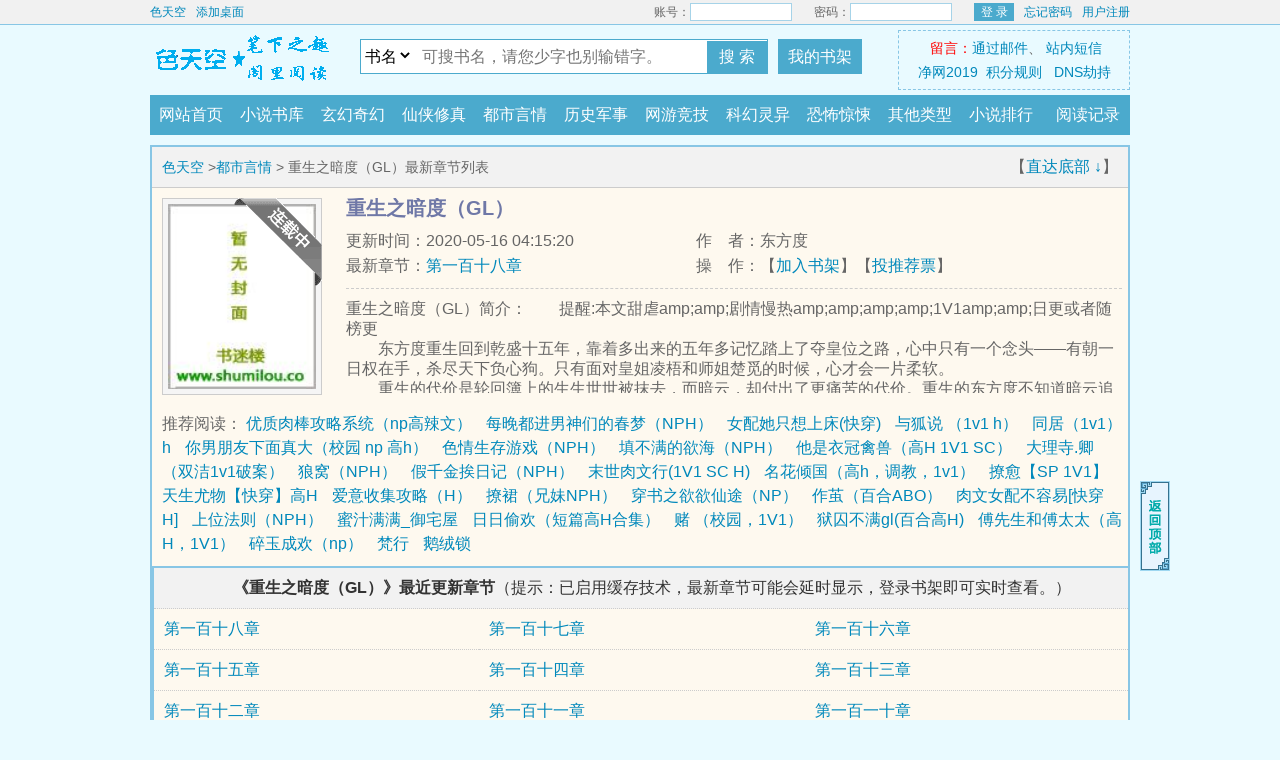

--- FILE ---
content_type: text/html; charset=UTF-8
request_url: https://www.sanyeshuwu.vip/info/2322.html
body_size: 32225
content:
<!DOCTYPE html>
<html>
<head>
<meta http-equiv="Content-Type" content="text/html; charset=utf8" />
<title>重生之暗度（GL）(东方度)全文免费阅读_色天空</title>
<meta name="keywords" content="重生之暗度（GL）,重生之暗度（GL）东方度,重生之暗度（GL）全文免费阅读" />
<meta name="description" content="重生之暗度（GL）是东方度大神的最新小说，色天空提供重生之暗度（GL）最新章节全文免费阅读，重生之暗度（GL）下载，重生之暗度（GL）全文字更新，重生之暗度（GL）无弹窗！请关注重生之暗度（GL）吧，本站最新最快更新重生之暗度（GL）的最新章节。" />
<link rel="canonical" href="https://www.sanyeshuwu.vip/modules/article/articleinfo.php" />
<meta http-equiv="X-UA-Compatible" content="IE=edge,chrome=1" />
<meta name="applicable-device" content="pc">
<meta http-equiv="Cache-Control" content="no-siteapp" />
<meta http-equiv="Cache-Control" content="no-transform" />
<meta name="mobile-agent" content="format=html5;url=https://m.sanyeshuwu.vip/modules/article/articleinfo.php" />
<meta name="mobile-agent" content="format=xhtml;url=https://m.sanyeshuwu.vip/modules/article/articleinfo.php" />
<meta property="og:type" content="novel"/>
<meta property="og:title" content="重生之暗度（GL）"/>
<meta property="og:description" content="&emsp;&emsp;提醒:本文甜虐amp;amp;剧情慢热amp;amp;amp;amp;1V1amp;amp;日更或者随榜更<br />
&emsp;&emsp;东方度重生回到乾盛十五年，靠着多出来的五年多记忆踏上了夺皇位之路，心中只有一个念头——有朝一日权在手，杀尽天下负心狗。只有面对皇姐凌梧和师姐楚觅的时候，心才会一片柔软。<br />
&emsp;&emsp;重生的代价是轮回簿上的生生世世被抹去，而暗云，却付出了更痛苦的代价。重生的东方度不知道暗云追随而至，更不知天真受早已变成了腹黑诱受……<br />
&emsp;&emsp;【严肃】<br />
&emsp;&emsp;度：“有朝一日剑在手，杀尽天下负心狗”<br />
&emsp;&emsp;云：“可我没有负过你”<br />
&emsp;&emsp;【画风一转】<br />
&emsp;&emsp;云：“你非要说我负过你，这样赔偿可好？”<br />
&emsp;&emsp;度：“你…你解开我的穴道，别…别脱衣服……”<br />
&emsp;&emsp;作者君的专栏求包养求收藏≧?≦：几度流年<br />
&emsp;&emsp;公告：本文将于1月11日入V，入v当日三更，41章至74章为倒v章节，已经看过的小天使就不要购买了。写文不易，耗心耗力，请各位小天使支持正版，么么哒amp;Oamp;lt;<br />
&emsp;&emsp;即将填的新文求预收：师父，我喜欢她（GL）<br />
&emsp;&emsp;连载中的轻松小白文：东方不败之千年（GL）<br />
&emsp;&emsp;好基友的百合现代文：上司大人手下留情（GL）<br />
&emsp;&emsp;好基友的百合古代文：极品女汉子<br />
&emsp;&emsp;好基友的同人言情文：[古剑同人]永生与不灭<br />
&emsp;&emsp;好基友的同人动漫文：[综]幸村，吃药吧<br />
"/>
<meta property="og:image" content="https://img.sanyeshuwu.vip/image/2/2322/2322s.jpg"/>
<meta property="og:url" content="https://www.sanyeshuwu.vip/book/2322/" id="ogurl"/>
<meta property="og:novel:category" content="都市言情"/>
<meta property="og:novel:author" content="东方度"/>
<meta property="og:novel:book_name" content="重生之暗度（GL）"/>
<meta property="og:novel:status" content="连载"/>
<meta property="og:novel:read_url" content="https://www.sanyeshuwu.vip/book/2322/"/>
<meta property="og:novel:update_time" content="2020-05-16 04:15"/>
<meta property="og:novel:latest_chapter_name" content="第一百十八章"/>
<meta property="og:novel:latest_chapter_url" content="https://www.sanyeshuwu.vip/html/2/2322/1771652.html"/>
<link rel="apple-touch-icon" href="https://img.sanyeshuwu.vip/image/2/2322/2322s.jpg">
<link rel="alternate" media="only screen and(max-width: 960px)" href="https://m.sanyeshuwu.vip/modules/article/articleinfo.php" />
<script type="text/javascript">function uaredirect(f){try{if(document.getElementById("bdmark")!=null){return}var b=false;if(arguments[1]){var e=window.location.host;var a=window.location.href;if(isSubdomain(arguments[1],e)==1){f=f+"/#m/"+a;b=true}else{if(isSubdomain(arguments[1],e)==2){f=f+"/#m/"+a;b=true}else{f=a;b=false}}}else{b=true}if(b){var c=window.location.hash;if(!c.match("fromapp")){if((navigator.userAgent.match(/(iPhone|iPod|Android|ios)/i))){location.replace(f)}}}}catch(d){}}function isSubdomain(c,d){this.getdomain=function(f){var e=f.indexOf("://");if(e>0){var h=f.substr(e+3)}else{var h=f}var g=/^www\./;if(g.test(h)){h=h.substr(4)}return h};if(c==d){return 1}else{var c=this.getdomain(c);var b=this.getdomain(d);if(c==b){return 1}else{c=c.replace(".","\\.");var a=new RegExp("\\."+c+"$");if(b.match(a)){return 2}else{return 0}}}};uaredirect("https://m.sanyeshuwu.vip");</script>
<link rel="stylesheet" href="/style/css/style.css" />
<script type="text/javascript" src="/style/js/jquery.js"></script>
<script type="text/javascript" src="/style/js/header.js"></script>
</head>
<body>
<div id="wrapper">
<div class="ywtop"><div class="ywtop_con"><div class="ywtop_sethome"><a href="/">色天空</a></div>
	<div class="ywtop_addfavorite"><a href="javascript:window.external.addFavorite('https://www.sanyeshuwu.vip','色天空')">添加桌面</a></div>
		<div class="nri">
		
		<form name="t_frmlogin" id="t_frmlogin" method="post" action="/login.php">
		<div class="cc"><div class="txt">账号：</div><div class="inp"><input type="text" name="username" id="username"></div></div>
		<div class="cc"><div class="txt">密码：</div><div class="inp"><input type="password" name="password" id="password"></div></div>
		<div class="frii"><button type="submit" class="int" value="">登 录</button></div>
		<input type="hidden" name="act" value="login">
		<input type="hidden" name="jumpreferer" value="1">
		<div class="ccc"><div class="txtt"><a href="/getpass.php">忘记密码</a></div><div class="txtt"><a href="/register.php">用户注册</a></div></div></form>
		
		</div></div></div>
			<div class="header">
		<div class="header_logo">
			<a href="/">色天空</a>
		</div>
<div class="header_search"><form name="form" method="post" action="/modules/article/search.php" target="_blank">
<select name="searchtype" class="bstype">
<option value="articlename" selected="selected">书名</option><option value="author">作者</option></select>
<input name="searchkey" type="text" value="" class="search" id="wd" baidusug="2" placeholder="可搜书名，请您少字也别输错字。" autocomplete="off"><button id="sss" type="submit"> 搜 索 </button>
</form>
<a class="header_mark" href="/modules/article/bookcase.php">我的书架</a>
</div>
<div class="userpanel">&nbsp;<font color="red">留言：</font><a target="_blank" href="http://mail.qq.com/cgi-bin/qm_share?t=qm_mailme&amp;email=">通过邮件</a>、
<a href="/newmessage.php?tosys=1">站内短信</a><br><a target="_blank" href="/jw2019.php">净网2019</a>&nbsp;&nbsp;<a target="_blank" href="jifen.php">积分规则</a>&nbsp;&nbsp;
<a target="_blank" href="/dns.php">DNS劫持</a></div>
		<div class="clear"></div>
	</div>
	
	<div class="nav">
		<ul>
			<li><a href="/">网站首页</a></li>
			<li><a href="/sort/">小说书库</a></li>
			<li id="m1"><a href="https://www.sanyeshuwu.vip/sort/1/1.html">玄幻奇幻</a></li>
		    <li id="m2"><a href="https://www.sanyeshuwu.vip/sort/2/1.html">仙侠修真</a></li>
		    <li id="m3"><a href="https://www.sanyeshuwu.vip/sort/3/1.html">都市言情</a></li>
		    <li id="m4"><a href="https://www.sanyeshuwu.vip/sort/4/1.html">历史军事</a></li>
		    <li id="m5"><a href="https://www.sanyeshuwu.vip/sort/5/1.html">网游竞技</a></li>
		    <li id="m6"><a href="https://www.sanyeshuwu.vip/sort/6/1.html">科幻灵异</a></li>
			<li id="m7"><a href="https://www.sanyeshuwu.vip/sort/7/1.html">恐怖惊悚</a></li>
		    <li id="m8"><a href="https://www.sanyeshuwu.vip/sort/8/1.html">其他类型</a></li>
			<li><a href="/top/">小说排行</a></li>
			<li class="history"><a href="#">阅读记录</a><ul class="historylist" id="showbook"><script>showbook();</script></ul></li>
		</ul>
		<div class="clear"></div>
	</div>
	</div>
	<div id="main">
	
	

	<div class="box_con white">
		<div class="con_top">
			<a href="/">色天空</a> &gt;<a href="https://www.sanyeshuwu.vip/sort/3/1.html">都市言情</a> &gt; 重生之暗度（GL）最新章节列表
			<div id="bdshare">【<a href="#footer">直达底部 ↓</a>】</div>
		</div>
		<div id="sidebar">
			<div id="fmimg"><img alt="重生之暗度（GL）" src="https://img.sanyeshuwu.vip/image/2/2322/2322s.jpg" onerror="src='/modules/article/images/nocover.jpg'" width="148" height="185" />
			<span class="fullflag0"></span> 
		</div> 
		<div id="maininfo">
			<div id="info">
				<h1>重生之暗度（GL）</h1>
				<p>更新时间：2020-05-16 04:15:20</p>
				<p>作&nbsp;&nbsp;&nbsp;&nbsp;者：东方度</p>
				<p>最新章节：<a href="https://www.sanyeshuwu.vip/html/2/2322/1771652.html">第一百十八章</a></p>
				<p>操&nbsp;&nbsp;&nbsp;&nbsp;作：【<a href="javascript:;" onClick="showpop('/modules/article/addbookcase.php?bid=2322&ajax_request=1');">加入书架</a>】【<a href="javascript:;" onClick="showpop('/modules/article/uservote.php?id=2322&ajax_request=1');">投推荐票</a>】</p>
			</div>
			<div id="intro">
				<p>重生之暗度（GL）简介：&emsp;&emsp;提醒:本文甜虐amp;amp;剧情慢热amp;amp;amp;amp;1V1amp;amp;日更或者随榜更<br />
&emsp;&emsp;东方度重生回到乾盛十五年，靠着多出来的五年多记忆踏上了夺皇位之路，心中只有一个念头——有朝一日权在手，杀尽天下负心狗。只有面对皇姐凌梧和师姐楚觅的时候，心才会一片柔软。<br />
&emsp;&emsp;重生的代价是轮回簿上的生生世世被抹去，而暗云，却付出了更痛苦的代价。重生的东方度不知道暗云追随而至，更不知天真受早已变成了腹黑诱受……<br />
&emsp;&emsp;【严肃】<br />
&emsp;&emsp;度：“有朝一日剑在手，杀尽天下负心狗”<br />
&emsp;&emsp;云：“可我没有负过你”<br />
&emsp;&emsp;【画风一转】<br />
&emsp;&emsp;云：“你非要说我负过你，这样赔偿可好？”<br />
&emsp;&emsp;度：“你…你解开我的穴道，别…别脱衣服……”<br />
&emsp;&emsp;作者君的专栏求包养求收藏≧?≦：几度流年<br />
&emsp;&emsp;公告：本文将于1月11日入V，入v当日三更，41章至74章为倒v章节，已经看过的小天使就不要购买了。写文不易，耗心耗力，请各位小天使支持正版，么么哒amp;Oamp;lt;<br />
&emsp;&emsp;即将填的新文求预收：师父，我喜欢她（GL）<br />
&emsp;&emsp;连载中的轻松小白文：东方不败之千年（GL）<br />
&emsp;&emsp;好基友的百合现代文：上司大人手下留情（GL）<br />
&emsp;&emsp;好基友的百合古代文：极品女汉子<br />
&emsp;&emsp;好基友的同人言情文：[古剑同人]永生与不灭<br />
&emsp;&emsp;好基友的同人动漫文：[综]幸村，吃药吧<br />
</p>
			</div>
		</div>
		<div id="listtj">推荐阅读：      
	  <a href="https://www.sanyeshuwu.vip/info/107687.html">优质肉棒攻略系统（np高辣文）</a>
      
	  <a href="https://www.sanyeshuwu.vip/info/136591.html">每晚都进男神们的春梦（NPH）</a>
      
	  <a href="https://www.sanyeshuwu.vip/info/246290.html">女配她只想上床(快穿)</a>
      
	  <a href="https://www.sanyeshuwu.vip/info/267481.html">与狐说 （1v1 h）</a>
      
	  <a href="https://www.sanyeshuwu.vip/info/200653.html">同居（1v1）h</a>
      
	  <a href="https://www.sanyeshuwu.vip/info/241456.html">你男朋友下面真大（校园 np 高h）</a>
      
	  <a href="https://www.sanyeshuwu.vip/info/280352.html">色情生存游戏（NPH）</a>
      
	  <a href="https://www.sanyeshuwu.vip/info/265986.html">填不满的欲海（NPH）</a>
      
	  <a href="https://www.sanyeshuwu.vip/info/257959.html">他是衣冠禽兽（高H 1V1 SC）</a>
      
	  <a href="https://www.sanyeshuwu.vip/info/153633.html">大理寺.卿（双洁1v1破案）</a>
      
	  <a href="https://www.sanyeshuwu.vip/info/132358.html">狼窝（NPH）</a>
      
	  <a href="https://www.sanyeshuwu.vip/info/320338.html">假千金挨日记（NPH）</a>
      
	  <a href="https://www.sanyeshuwu.vip/info/108065.html">末世肉文行(1V1 SC H)</a>
      
	  <a href="https://www.sanyeshuwu.vip/info/159247.html">名花倾国（高h，调教，1v1）</a>
      
	  <a href="https://www.sanyeshuwu.vip/info/153948.html">撩愈【SP 1V1】</a>
      
	  <a href="https://www.sanyeshuwu.vip/info/139425.html">天生尤物【快穿】高H</a>
      
	  <a href="https://www.sanyeshuwu.vip/info/261920.html">爱意收集攻略（H）</a>
      
	  <a href="https://www.sanyeshuwu.vip/info/326403.html">撩裙（兄妹NPH）</a>
      
	  <a href="https://www.sanyeshuwu.vip/info/107368.html">穿书之欲欲仙途（NP）</a>
      
	  <a href="https://www.sanyeshuwu.vip/info/107666.html">作茧（百合ABO）</a>
      
	  <a href="https://www.sanyeshuwu.vip/info/215809.html">肉文女配不容易[快穿H]</a>
      
	  <a href="https://www.sanyeshuwu.vip/info/107742.html">上位法则（NPH）</a>
      
	  <a href="https://www.sanyeshuwu.vip/info/138236.html">蜜汁满满_御宅屋</a>
      
	  <a href="https://www.sanyeshuwu.vip/info/144327.html">日日偷欢（短篇高H合集）</a>
      
	  <a href="https://www.sanyeshuwu.vip/info/319953.html">赌 （校园，1V1）</a>
      
	  <a href="https://www.sanyeshuwu.vip/info/113926.html">狱囚不满gl(百合高H)</a>
      
	  <a href="https://www.sanyeshuwu.vip/info/124685.html">傅先生和傅太太（高H，1V1）</a>
      
	  <a href="https://www.sanyeshuwu.vip/info/296206.html">碎玉成欢（np）</a>
      
	  <a href="https://www.sanyeshuwu.vip/info/126038.html">梵行</a>
      
	  <a href="https://www.sanyeshuwu.vip/info/133249.html">鹅绒锁</a>
</div>
		<div class="clear"></div>
	</div>
	<div class="box_con white">
		<div id="list">
			<dl>
				<dt><b>《重生之暗度（GL）》最近更新章节</b>（提示：已启用缓存技术，最新章节可能会延时显示，登录书架即可实时查看。）</dt>
				
				
<dd><a href="https://www.sanyeshuwu.vip/html/2/2322/1771652.html" rel="chapter">第一百十八章</a></dd>

<dd><a href="https://www.sanyeshuwu.vip/html/2/2322/1771649.html" rel="chapter">第一百十七章</a></dd>

<dd><a href="https://www.sanyeshuwu.vip/html/2/2322/1771646.html" rel="chapter">第一百十六章</a></dd>

<dd><a href="https://www.sanyeshuwu.vip/html/2/2322/1771643.html" rel="chapter">第一百十五章</a></dd>

<dd><a href="https://www.sanyeshuwu.vip/html/2/2322/1771641.html" rel="chapter">第一百十四章</a></dd>

<dd><a href="https://www.sanyeshuwu.vip/html/2/2322/1771638.html" rel="chapter">第一百十三章</a></dd>

<dd><a href="https://www.sanyeshuwu.vip/html/2/2322/1771635.html" rel="chapter">第一百十二章</a></dd>

<dd><a href="https://www.sanyeshuwu.vip/html/2/2322/1771632.html" rel="chapter">第一百十一章</a></dd>

<dd><a href="https://www.sanyeshuwu.vip/html/2/2322/1771629.html" rel="chapter">第一百一十章</a></dd>

<dd><a href="https://www.sanyeshuwu.vip/html/2/2322/1771627.html" rel="chapter">第一百零九章</a></dd>

<dd><a href="https://www.sanyeshuwu.vip/html/2/2322/1771624.html" rel="chapter">107.第一百七零七章</a></dd>

<dd><a href="https://www.sanyeshuwu.vip/html/2/2322/1771621.html" rel="chapter">第一百零八章</a></dd>

				
				<dt><b>《重生之暗度（GL）》全部章节列表<font color=red>（提示：为防止恶意攻击，若有的章节没有显示，请点击上一章开始阅读即可。）</font></b></dt>
					
	<dd><a href="https://www.sanyeshuwu.vip/html/2/2322/1771325.html" rel="chapter">第一章</a></dd>
	
	<dd><a href="https://www.sanyeshuwu.vip/html/2/2322/1771328.html" rel="chapter">第二章</a></dd>
	
	<dd><a href="https://www.sanyeshuwu.vip/html/2/2322/1771331.html" rel="chapter">第三章</a></dd>
	
	<dd><a href="https://www.sanyeshuwu.vip/html/2/2322/1771334.html" rel="chapter">第四章</a></dd>
	
	<dd><a href="https://www.sanyeshuwu.vip/html/2/2322/1771336.html" rel="chapter">第五章</a></dd>
	
	<dd><a href="https://www.sanyeshuwu.vip/html/2/2322/1771339.html" rel="chapter">第六章</a></dd>
	
	<dd><a href="https://www.sanyeshuwu.vip/html/2/2322/1771342.html" rel="chapter">第七章</a></dd>
	
	<dd><a href="https://www.sanyeshuwu.vip/html/2/2322/1771345.html" rel="chapter">第八章</a></dd>
	
	<dd><a href="https://www.sanyeshuwu.vip/html/2/2322/1771348.html" rel="chapter">第九章</a></dd>
	
	<dd><a href="https://www.sanyeshuwu.vip/html/2/2322/1771350.html" rel="chapter">第十章</a></dd>
	
	<dd><a href="https://www.sanyeshuwu.vip/html/2/2322/1771352.html" rel="chapter">第十一章</a></dd>
	
	<dd><a href="https://www.sanyeshuwu.vip/html/2/2322/1771355.html" rel="chapter">第十二章</a></dd>
	
	<dd><a href="https://www.sanyeshuwu.vip/html/2/2322/1771358.html" rel="chapter">第十三章</a></dd>
	
	<dd><a href="https://www.sanyeshuwu.vip/html/2/2322/1771361.html" rel="chapter">第十四章</a></dd>
	
	<dd><a href="https://www.sanyeshuwu.vip/html/2/2322/1771364.html" rel="chapter">第十五章</a></dd>
	
	<dd><a href="https://www.sanyeshuwu.vip/html/2/2322/1771366.html" rel="chapter">第十六章</a></dd>
	
	<dd><a href="https://www.sanyeshuwu.vip/html/2/2322/1771369.html" rel="chapter">第十七章</a></dd>
	
	<dd><a href="https://www.sanyeshuwu.vip/html/2/2322/1771372.html" rel="chapter">第十八章</a></dd>
	
	<dd><a href="https://www.sanyeshuwu.vip/html/2/2322/1771375.html" rel="chapter">第十九章</a></dd>
	
	<dd><a href="https://www.sanyeshuwu.vip/html/2/2322/1771378.html" rel="chapter">第二十章</a></dd>
	
	<dd><a href="https://www.sanyeshuwu.vip/html/2/2322/1771380.html" rel="chapter">第二十一章</a></dd>
	
	<dd><a href="https://www.sanyeshuwu.vip/html/2/2322/1771383.html" rel="chapter">第二十二章</a></dd>
	
	<dd><a href="https://www.sanyeshuwu.vip/html/2/2322/1771386.html" rel="chapter">第二十三章</a></dd>
	
	<dd><a href="https://www.sanyeshuwu.vip/html/2/2322/1771389.html" rel="chapter">第二十四章</a></dd>
	
	<dd><a href="https://www.sanyeshuwu.vip/html/2/2322/1771392.html" rel="chapter">第二十五章</a></dd>
	
	<dd><a href="https://www.sanyeshuwu.vip/html/2/2322/1771395.html" rel="chapter">第二十六章</a></dd>
	
	<dd><a href="https://www.sanyeshuwu.vip/html/2/2322/1771397.html" rel="chapter">第二十七章</a></dd>
	
	<dd><a href="https://www.sanyeshuwu.vip/html/2/2322/1771400.html" rel="chapter">第二十八章</a></dd>
	
	<dd><a href="https://www.sanyeshuwu.vip/html/2/2322/1771403.html" rel="chapter">第二十九章</a></dd>
	
	<dd><a href="https://www.sanyeshuwu.vip/html/2/2322/1771405.html" rel="chapter">第三十章</a></dd>
	
	<dd><a href="https://www.sanyeshuwu.vip/html/2/2322/1771408.html" rel="chapter">第三十一章</a></dd>
	
	<dd><a href="https://www.sanyeshuwu.vip/html/2/2322/1771411.html" rel="chapter">第三十二章</a></dd>
	
	<dd><a href="https://www.sanyeshuwu.vip/html/2/2322/1771413.html" rel="chapter">第三十三章</a></dd>
	
	<dd><a href="https://www.sanyeshuwu.vip/html/2/2322/1771416.html" rel="chapter">第三十四章</a></dd>
	
	<dd><a href="https://www.sanyeshuwu.vip/html/2/2322/1771419.html" rel="chapter">第三十五章</a></dd>
	
	<dd><a href="https://www.sanyeshuwu.vip/html/2/2322/1771422.html" rel="chapter">第三十六章</a></dd>
	
	<dd><a href="https://www.sanyeshuwu.vip/html/2/2322/1771425.html" rel="chapter">第三十七章</a></dd>
	
	<dd><a href="https://www.sanyeshuwu.vip/html/2/2322/1771427.html" rel="chapter">第三十八章</a></dd>
	
	<dd><a href="https://www.sanyeshuwu.vip/html/2/2322/1771430.html" rel="chapter">第三十九章</a></dd>
	
	<dd><a href="https://www.sanyeshuwu.vip/html/2/2322/1771433.html" rel="chapter">第四十章</a></dd>
	
	<dd><a href="https://www.sanyeshuwu.vip/html/2/2322/1771436.html" rel="chapter">第四十一章</a></dd>
	
	<dd><a href="https://www.sanyeshuwu.vip/html/2/2322/1771439.html" rel="chapter">第四十二章</a></dd>
	
	<dd><a href="https://www.sanyeshuwu.vip/html/2/2322/1771442.html" rel="chapter">第四十三章</a></dd>
	
	<dd><a href="https://www.sanyeshuwu.vip/html/2/2322/1771444.html" rel="chapter">第四十四章</a></dd>
	
	<dd><a href="https://www.sanyeshuwu.vip/html/2/2322/1771447.html" rel="chapter">第四十五章</a></dd>
	
	<dd><a href="https://www.sanyeshuwu.vip/html/2/2322/1771450.html" rel="chapter">第四十六章</a></dd>
	
	<dd><a href="https://www.sanyeshuwu.vip/html/2/2322/1771453.html" rel="chapter">第四十七章</a></dd>
	
	<dd><a href="https://www.sanyeshuwu.vip/html/2/2322/1771455.html" rel="chapter">第四十八章</a></dd>
	
	<dd><a href="https://www.sanyeshuwu.vip/html/2/2322/1771457.html" rel="chapter">第四十九章</a></dd>
	
	<dd><a href="https://www.sanyeshuwu.vip/html/2/2322/1771460.html" rel="chapter">第五十章</a></dd>
	
	<dd><a href="https://www.sanyeshuwu.vip/html/2/2322/1771463.html" rel="chapter">第五十一章</a></dd>
	
	<dd><a href="https://www.sanyeshuwu.vip/html/2/2322/1771466.html" rel="chapter">第五十二章</a></dd>
	
	<dd><a href="https://www.sanyeshuwu.vip/html/2/2322/1771469.html" rel="chapter">第五十三章</a></dd>
	
	<dd><a href="https://www.sanyeshuwu.vip/html/2/2322/1771472.html" rel="chapter">第五十四章</a></dd>
	
	<dd><a href="https://www.sanyeshuwu.vip/html/2/2322/1771474.html" rel="chapter">第五十五章</a></dd>
	
	<dd><a href="https://www.sanyeshuwu.vip/html/2/2322/1771477.html" rel="chapter">第五十六章</a></dd>
	
	<dd><a href="https://www.sanyeshuwu.vip/html/2/2322/1771480.html" rel="chapter">第五十七章</a></dd>
	
	<dd><a href="https://www.sanyeshuwu.vip/html/2/2322/1771483.html" rel="chapter">第五十八章</a></dd>
	
	<dd><a href="https://www.sanyeshuwu.vip/html/2/2322/1771486.html" rel="chapter">第五十九章</a></dd>
	
	<dd><a href="https://www.sanyeshuwu.vip/html/2/2322/1771488.html" rel="chapter">第六十章</a></dd>
	
	<dd><a href="https://www.sanyeshuwu.vip/html/2/2322/1771491.html" rel="chapter">第六十一章</a></dd>
	
	<dd><a href="https://www.sanyeshuwu.vip/html/2/2322/1771494.html" rel="chapter">第六十二章</a></dd>
	
	<dd><a href="https://www.sanyeshuwu.vip/html/2/2322/1771497.html" rel="chapter">第六十三章</a></dd>
	
	<dd><a href="https://www.sanyeshuwu.vip/html/2/2322/1771500.html" rel="chapter">第六十四章</a></dd>
	
	<dd><a href="https://www.sanyeshuwu.vip/html/2/2322/1771503.html" rel="chapter">第六十五章</a></dd>
	
	<dd><a href="https://www.sanyeshuwu.vip/html/2/2322/1771505.html" rel="chapter">第六十六章</a></dd>
	
	<dd><a href="https://www.sanyeshuwu.vip/html/2/2322/1771507.html" rel="chapter">第六十七章</a></dd>
	
	<dd><a href="https://www.sanyeshuwu.vip/html/2/2322/1771510.html" rel="chapter">第六十八章</a></dd>
	
	<dd><a href="https://www.sanyeshuwu.vip/html/2/2322/1771513.html" rel="chapter">第六十九章</a></dd>
	
	<dd><a href="https://www.sanyeshuwu.vip/html/2/2322/1771516.html" rel="chapter">第七十章</a></dd>
	
	<dd><a href="https://www.sanyeshuwu.vip/html/2/2322/1771519.html" rel="chapter">第七十一章</a></dd>
	
	<dd><a href="https://www.sanyeshuwu.vip/html/2/2322/1771521.html" rel="chapter">第七十二章</a></dd>
	
	<dd><a href="https://www.sanyeshuwu.vip/html/2/2322/1771524.html" rel="chapter">第七十三章</a></dd>
	
	<dd><a href="https://www.sanyeshuwu.vip/html/2/2322/1771527.html" rel="chapter">第七十四章</a></dd>
	
	<dd><a href="https://www.sanyeshuwu.vip/html/2/2322/1771530.html" rel="chapter">第七十五章</a></dd>
	
	<dd><a href="https://www.sanyeshuwu.vip/html/2/2322/1771533.html" rel="chapter">第七十六章</a></dd>
	
	<dd><a href="https://www.sanyeshuwu.vip/html/2/2322/1771535.html" rel="chapter">第七十七章</a></dd>
	
	<dd><a href="https://www.sanyeshuwu.vip/html/2/2322/1771538.html" rel="chapter">第七十八章</a></dd>
	
	<dd><a href="https://www.sanyeshuwu.vip/html/2/2322/1771541.html" rel="chapter">第七十九章</a></dd>
	
	<dd><a href="https://www.sanyeshuwu.vip/html/2/2322/1771544.html" rel="chapter">第八十章</a></dd>
	
	<dd><a href="https://www.sanyeshuwu.vip/html/2/2322/1771547.html" rel="chapter">第八十一章</a></dd>
	
	<dd><a href="https://www.sanyeshuwu.vip/html/2/2322/1771550.html" rel="chapter">第八十二章</a></dd>
	
	<dd><a href="https://www.sanyeshuwu.vip/html/2/2322/1771552.html" rel="chapter">第八十三章</a></dd>
	
	<dd><a href="https://www.sanyeshuwu.vip/html/2/2322/1771555.html" rel="chapter">第八十四章</a></dd>
	
	<dd><a href="https://www.sanyeshuwu.vip/html/2/2322/1771558.html" rel="chapter">第八十五章</a></dd>
	
	<dd><a href="https://www.sanyeshuwu.vip/html/2/2322/1771561.html" rel="chapter">第八十六章</a></dd>
	
	<dd><a href="https://www.sanyeshuwu.vip/html/2/2322/1771563.html" rel="chapter">第八十七章</a></dd>
	
	<dd><a href="https://www.sanyeshuwu.vip/html/2/2322/1771565.html" rel="chapter">第八十八章</a></dd>
	
	<dd><a href="https://www.sanyeshuwu.vip/html/2/2322/1771568.html" rel="chapter">第八十九章</a></dd>
	
	<dd><a href="https://www.sanyeshuwu.vip/html/2/2322/1771571.html" rel="chapter">第九十章</a></dd>
	
	<dd><a href="https://www.sanyeshuwu.vip/html/2/2322/1771574.html" rel="chapter">第九十一章</a></dd>
	
	<dd><a href="https://www.sanyeshuwu.vip/html/2/2322/1771577.html" rel="chapter">第九十二章</a></dd>
	
	<dd><a href="https://www.sanyeshuwu.vip/html/2/2322/1771580.html" rel="chapter">第九十三章</a></dd>
	
	<dd><a href="https://www.sanyeshuwu.vip/html/2/2322/1771582.html" rel="chapter">第九十四章</a></dd>
	
	<dd><a href="https://www.sanyeshuwu.vip/html/2/2322/1771585.html" rel="chapter">第九十五章</a></dd>
	
	<dd><a href="https://www.sanyeshuwu.vip/html/2/2322/1771588.html" rel="chapter">第九十六章</a></dd>
	
	<dd><a href="https://www.sanyeshuwu.vip/html/2/2322/1771591.html" rel="chapter">第九十七章</a></dd>
	
	<dd><a href="https://www.sanyeshuwu.vip/html/2/2322/1771594.html" rel="chapter">第九十八章</a></dd>
	
	<dd><a href="https://www.sanyeshuwu.vip/html/2/2322/1771597.html" rel="chapter">第九十九章</a></dd>
	
	<dd><a href="https://www.sanyeshuwu.vip/html/2/2322/1771599.html" rel="chapter">第一百章</a></dd>
	
	<dd><a href="https://www.sanyeshuwu.vip/html/2/2322/1771602.html" rel="chapter">第一百零一章</a></dd>
	
	<dd><a href="https://www.sanyeshuwu.vip/html/2/2322/1771605.html" rel="chapter">第一百零二章</a></dd>
	
	<dd><a href="https://www.sanyeshuwu.vip/html/2/2322/1771608.html" rel="chapter">第一百零三章</a></dd>
	
	<dd><a href="https://www.sanyeshuwu.vip/html/2/2322/1771611.html" rel="chapter">第一百零四章</a></dd>
	
	<dd><a href="https://www.sanyeshuwu.vip/html/2/2322/1771612.html" rel="chapter">第一百零五章</a></dd>
	
	<dd><a href="https://www.sanyeshuwu.vip/html/2/2322/1771615.html" rel="chapter">第一百零六章</a></dd>
	
	<dd><a href="https://www.sanyeshuwu.vip/html/2/2322/1771618.html" rel="chapter">第一百零七章</a></dd>
	
	<dd><a href="https://www.sanyeshuwu.vip/html/2/2322/1771621.html" rel="chapter">第一百零八章</a></dd>
	
	<dd><a href="https://www.sanyeshuwu.vip/html/2/2322/1771624.html" rel="chapter">107.第一百七零七章</a></dd>
	
	<dd><a href="https://www.sanyeshuwu.vip/html/2/2322/1771627.html" rel="chapter">第一百零九章</a></dd>
	
	<dd><a href="https://www.sanyeshuwu.vip/html/2/2322/1771629.html" rel="chapter">第一百一十章</a></dd>
	
	<dd><a href="https://www.sanyeshuwu.vip/html/2/2322/1771632.html" rel="chapter">第一百十一章</a></dd>
	
	<dd><a href="https://www.sanyeshuwu.vip/html/2/2322/1771635.html" rel="chapter">第一百十二章</a></dd>
	
	<dd><a href="https://www.sanyeshuwu.vip/html/2/2322/1771638.html" rel="chapter">第一百十三章</a></dd>
	
	<dd><a href="https://www.sanyeshuwu.vip/html/2/2322/1771641.html" rel="chapter">第一百十四章</a></dd>
	
	<dd><a href="https://www.sanyeshuwu.vip/html/2/2322/1771643.html" rel="chapter">第一百十五章</a></dd>
	
	<dd><a href="https://www.sanyeshuwu.vip/html/2/2322/1771646.html" rel="chapter">第一百十六章</a></dd>
	
	<dd><a href="https://www.sanyeshuwu.vip/html/2/2322/1771649.html" rel="chapter">第一百十七章</a></dd>
	
	<dd><a href="https://www.sanyeshuwu.vip/html/2/2322/1771652.html" rel="chapter">第一百十八章</a></dd>
	
				
			</dl>
		</div>
		<div class="clear"></div>
	</div>
	<div class="clear"></div>
</div>
	</div>
<div id="footer" name="footer">
		
		<div class="footer_link">&nbsp;新书推荐：      
	  <a href="https://www.sanyeshuwu.vip/info/372430.html">逢晴日</a>
      
	  <a href="https://www.sanyeshuwu.vip/info/372425.html">白毛狼狗很拽？清冷对家一驯就乖</a>
      
	  <a href="https://www.sanyeshuwu.vip/info/372423.html">佛子天</a>
      
	  <a href="https://www.sanyeshuwu.vip/info/372422.html">弃犬效应</a>
      
	  <a href="https://www.sanyeshuwu.vip/info/372420.html">乐乐</a>
      
	  <a href="https://www.sanyeshuwu.vip/info/372419.html">十年</a>
      
	  <a href="https://www.sanyeshuwu.vip/info/372418.html">不见春天</a>
      
	  <a href="https://www.sanyeshuwu.vip/info/372410.html">戒欲[先婚后爱]</a>
      
	  <a href="https://www.sanyeshuwu.vip/info/372409.html">直男反骨仔被强取豪夺后</a>
      
	  <a href="https://www.sanyeshuwu.vip/info/372407.html">初雪来临时[先婚后爱]</a>
      
	  <a href="https://www.sanyeshuwu.vip/info/372405.html">你们体育生真会玩啊</a>
      
	  <a href="https://www.sanyeshuwu.vip/info/372402.html">新婚慢熟</a>
      
	  <a href="https://www.sanyeshuwu.vip/info/372401.html">贵族学院直播鉴A翻车后</a>
      
	  <a href="https://www.sanyeshuwu.vip/info/372399.html">震惊，高冷指挥官是朵茉莉花</a>
      
	  <a href="https://www.sanyeshuwu.vip/info/372397.html">帝台娇：皇上他步步紧逼</a>
</div>
		<div class="footer_cont">
			<p>《重生之暗度（GL）》情节跌宕起伏、扣人心弦，是一本情节与文笔俱佳的短篇综合,色天空提供重生之暗度（GL）最新章节列表目录在线阅读。</p>
			<p>如果对重生之暗度（GL）作品浏览，或对作品内容、版权等方面有质疑，或对本站有意见建议请联系本站，感谢您的合作与支持！</p>	
				</div>
				
				

	<div class="footer_cont">
<p>色天空是一个架设在美国的小说网站，志在美国传播大陆文化，促进两地文化交流。</p>
<p>色天空所有小说都是网络爬虫从搜索引擎获取，非本站上传，本站不承担一切与版权相关纠纷。</p>
<p>Copyright © 2021 色天空 All Rights Reserved.</p>
<a href="javascript:;"><div class="gobacktop" style="display: block;"></div></a>

</div>
		
			</div>
<script src="/scripts/autopusher.js"></script>
<script>
(function(){
    var bp = document.createElement('script');
    var curProtocol = window.location.protocol.split(':')[0];
    if (curProtocol === 'https') {
        bp.src = 'https://zz.bdstatic.com/linksubmit/push.js';
    }
    else {
        bp.src = 'http://push.zhanzhang.baidu.com/push.js';
    }
    var s = document.getElementsByTagName("script")[0];
    s.parentNode.insertBefore(bp, s);
})();
</script>
			

</body>
</html>

--- FILE ---
content_type: text/css
request_url: https://www.sanyeshuwu.vip/style/css/style.css
body_size: 23045
content:
@charset "utf-8";html{font-size:62.5%}body,dd,div,dl,dt,fieldset,form,h1,h2,h3,h4,h5,h6,html,img,input,li,ol,p,select,table,td,th,ul{margin:auto;padding:0}body{margin:0 auto;background-color:#e9faff;color: #666;font-weight:400;font-size:1.6rem;font-family:"微软雅黑",Microsoft Yahei,simsun,arial,sans-serif;line-height:150%;}ul li{list-style:none outside none}a{color: #0088bb;}a,a:hover{text-decoration:none}a:hover{color:#f50}.clear{clear:both}#fmimg span, .frii .int, .gobacktop, .header_logo a, .reader_mark0 a, .reader_mark1 a{background:url(../images/all.gif) no-repeat scroll 0 0 transparent}.ywtop{width:100%;height:2.4rem;min-width:980px;border-bottom:1px solid #88c6e5;background-color:#f1f1f1;color:#666;line-height:2.4rem;font-size:1.2rem}.ywtop_con{margin:0 auto;width:980px;vertical-align:middle;}.ywtop_sethome{float:left;display:inline;margin-right: 10px;}.ywtop_addfavorite{float:left;display:inline;background-position:0 -1.4rem}.nri{float:right}.nri .cc{float:left;overflow:hidden;width:16rem}.cc .txt{float:left;text-align:right}.cc .inp{float:left;padding-top:.2rem;width:9rem}.inp input{float:left;margin:1px 0;width:10rem;height:1.6rem;border:1px solid #a6d3e8;background-color:#fff;text-indent:3px}.nri .frii{float:left;width:4rem}.frii .int{float:left;margin-top:.3rem;padding:0;width:4rem;height:1.8rem;border:none;background:#4baacd;background-image:none;color:#fff;text-align:center;text-indent:0;font-size:1.2rem;line-height:1.8rem}.frii .int:hover{background:#f50}.nri .ccc{float:left;overflow:hidden}.ccc .txtt{float:left;color:gray;margin-left: 10px;}.header{margin:0 auto;width:980px;height:60px}.header_logo a{float:left;display:block;width:200px;height:60px;background-position:0 -35px;text-indent:-9999px}.header_search{float:left;overflow:hidden;margin:14px auto auto 10px}.header_search form{float:left;border: .1rem solid #4baacd;height:3.3rem;line-height:3.3rem;background:#fff;}.header_search option,.header_search select{border:none;background:#fff;font-size:1.6rem}.header_search select:focus{outline:0;outline-offset:0;border:none}.header_search input.search{width:290px;border:none;text-indent:5px;font-size:1.6rem}.header_search input:focus{outline:0;outline-offset:0}.header_search button{width:6rem;height:3.4rem;font-size:1.6rem;cursor:pointer}.header_search .header_mark,.header_search button{border:none;background: #4baacd;color:#fff;}.header_search .header_mark{display:inline-block;margin-left:10px;padding:0 10px;line-height:3.5rem}.header_search .header_mark:hover{background:#f50;color:#fff}#xx_search{overflow:hidden;margin:auto;width:525px}#xx_search input.search{margin-right:5px;padding:3px;width:390px;height:24px;border:1px solid #a6d3e8;font:1pc/1.375rem arial}#xx_search button{width:95px;height:2pc;background:none repeat scroll 0 0 #ddd;font-size:.875rem;cursor:pointer}.userpanel{float:right;margin-top:5px;padding:5px;width:220px;border:1px dashed #88c6e5;color:#666;text-align:center;font-size:1.4rem}.nav{overflow:hidden;margin:10px auto auto;width:980px;height:4rem;background: #4baacd;line-height:4rem;}.nav ul li{float:left;width:81px;text-align:center}.nav ul li:hover {}.nav ul li.history{float:right;border-right: 2px solid #4baacd;}.nav ul li a{color:#fff;font-size:1.6rem}.nav ul li a.active,.nav ul li a:hover{color:#f50}.nav ul li.history:hover{border-top: 2px solid #4baacd;background:#fff;line-height:3.9rem;}.nav ul li.history:hover a{color:#4baacd}.nav ul li .historylist{position:fixed;left:50%;z-index:9999;display:none;margin-top:0;margin-left:86px;padding:5px 0;width:25pc;border: 2px solid #4baacd;border-top:none;background:#fff;}.nav ul li .historylist li{float:left;clear:both;overflow:hidden;padding:0 10px;width:380px;height:3rem;text-align:left;line-height:3rem}.nav ul li .historylist li.nohistory{text-align:center}.nav ul li .historylist li:hover{background:#f2f2f2}.nav ul li .historylist li .bookname{float:left;width:10rem;border-bottom:none;line-height:3rem}.nav ul li .historylist li .chaptername{float:left;overflow:hidden;margin-left:10px;width:18rem;font-size:1.4rem}.nav ul li .historylist li .delbook{float:right;width:2.8rem;text-align:right;font-size:1.4rem}.nav ul li .historylist li a{font-weight:400}.nav ul li .historylist li a:hover{color:#f50}#admin{margin:5px;padding:3px;width:88%;height:30px;border:2px solid #e1eced;text-align:center;line-height:1.875rem}.gridtop,table.grid caption{margin:10px 0 0;padding-top:5px;padding-bottom:5px;border:1px solid #ccc;border-bottom:0;background-color:#f2f2f2;vertical-align:middle;text-align:center;font-weight:700;font-size:.875rem;font-size: 18px;}table.grid{margin:auto;padding:3px;border:1px solid #ccc;border-collapse:collapse}table.grid tr{overflow:hidden;height:35px;border-color:#ccc}table.grid td{padding:4px;border:1px solid #ccc;background-color:#fff!important}.hottext{margin-right:5px;padding:0 2px;background:red;color:#fff}.MessageDiv{margin:10px auto auto;padding:10px;width:50pc;border:1px solid #fc3;background:#fff9d9;text-align:center;line-height:150%}#main{margin:auto;width:980px}#hotcontent{margin:10px 0 0}#hotcontent .l{float:left;overflow:hidden;padding:0 0 10px;width:696px;height:330px;border:2px solid #88c6e5;background: #fef9ef;}#hotcontent .l .item{float:left;padding:10px 0 0 10px;width:335px}#hotcontent .l .item dl dt{overflow:hidden;height:2.2rem;border-bottom:1px dotted #ccc;line-height:2.2rem;padding-bottom:.4rem}#hotcontent .l .item dl dt span{float:right;font-weight:400;font-size:1.4rem}#hotcontent .l .item dl dd{overflow:hidden;padding:7px 0 0;height:90pt;text-indent:2em;line-height:2rem;font-size:1.4rem}#hotcontent .l .item dl{float:right;padding:0 5px 0 0;width:190px}#hotcontent .l .item .image{float:left;width:90pt}#hotcontent .l .item .image img{padding:1px;border:1px solid #ccc;background-color:#fff}#hotcontent .ll{float:left;overflow:hidden;padding:0 0 10px 10px;border:2px solid #88c6e5;background:#fef9ef}#hotcontent .ll .item{float:left;padding:10px 0 0;width:322px;height:155px}#hotcontent .ll .item .image{float:left;width:90pt}#hotcontent .ll .item .image img{padding:1px;border:1px solid #ccc;background-color:#fff}#hotcontent .ll .item dl{float:right;padding:0 10px 0 0;width:180px}#hotcontent .ll .item dl dt{overflow:hidden;height:25px;border-bottom:1px dashed #ccc;line-height:25px}#hotcontent .ll .item dl dt span{float:right;font-weight:400;font-size:1.4rem}#hotcontent .ll .item dl dd{overflow:hidden;padding:7px 0 0;height:90pt;color:#9e9e9e;text-indent:2em;font-size:1.4rem}#hotcontent .r{float:right;width:268px;border:2px solid #88c6e5;background:#fef9ef}#hotcontent h2{overflow:hidden;margin:0;padding:0 0 0 10px;height:35px;border-bottom:1px solid #ccc;background-color:#f2f2f2;color: #4baacd;font-weight:700;font-size:1.6rem;line-height:35px;}#flash{overflow:hidden;height:308px}#hotcontent .r ul{overflow:hidden;padding:0 10px;height:19pc}#hotcontent .r li{overflow:hidden;padding:4px 0;height:29px;line-height:29px}#hotcontent .r li+li{border-top:1px dashed #ccc}#hotcontent .r li span{float:left;display:inline-block}#hotcontent .r li .s1{width:4rem;font-size:1.4rem}#hotcontent .r li .s2{width:140px;color:#b3b3b3}#hotcontent .r li .s3{width:30px}#hotcontent .r li .s4{width:50px;color:#b3b3b3}#hotcontent .r li .s5{float:right;width:4.2rem;text-align:right;font-size:1.4rem}.novelslist{margin:10px auto 0;border:2px solid #88c6e5;background:#fef9ef;border-bottom-width:1px}.novelslist .content{float:left;width:325px;height:365px;border-right:1px solid #ccc;border-bottom:1px solid #88c6e5}.novelslist .content h2{overflow:hidden;margin:0;padding:0 10px;height:40px;border-bottom:1px solid #ccc;background-color:#f2f2f2;color: #4baacd;font-weight:700;font-size:1.6rem;line-height:40px;}.novelslist .content .image{float:left}.novelslist .content .top{padding:10px 10px 0}.novelslist .content .image img{padding:1px;width:67px;height:82px;border:1px solid #ccc;background-color:#fff}.novelslist .content dl{padding:0 0 0 81px}.novelslist .content dl dt{overflow:hidden;height:25px;line-height:1.5625rem}.novelslist .content dl dd{overflow:hidden;height:60px;font-size:1.4rem;line-height:1.8rem}.novelslist .content ul{display:inline-block;margin:10px 10px 5px;padding:0;border-top:1px dashed #ccc}.novelslist .content ul li{float:left;overflow:hidden;width:152px;height:30px;font-size:1.4rem;line-height:30px}.novelslist .content ul li a{font-size:1.6rem}.novelslist .border{width:324px;border-right:none}.novelslist li{overflow:hidden;padding:5px 0 0;height:25px;line-height:1.5625rem}.novelslist li span{float:left;display:inline-block}.novelslist li .s1{width:10%}.novelslist li .s2{width:20%}.novelslist li .s3{width:49%}.novelslist li .s4{width:15%;color:#b3b3b3;text-align:right}.novelslist li .s5{float:right;color:#b3b3b3;text-align:right}.novelslist li .s6{width:20%;color:#b3b3b3}#newscontent{margin:10px auto 0}#newscontent .l{float:left;width:696px;border:2px solid #88c6e5;background:#fef9ef}#newscontent .l ul{padding:0 10px 10px}#newscontent .l li{overflow:hidden;padding:2px 0 3px;height:35px;border-bottom:1px dashed #ccc;line-height:35px;font-size:1.4rem}#newscontent .l li span{float:left;display:inline-block}#newscontent .l li .s1{width:7rem}#newscontent .l li .s2{width:165px;font-size:1.6rem}#newscontent .l li .s3{width:280px}#newscontent .l li .s4{width:90px;text-align:right}#newscontent .l li .s5{float:right;text-align:right}#newscontent .r{float:right;width:268px;border:2px solid #88c6e5;background:#fef9ef}#newscontent .r ul{padding:0 10px 10px}#newscontent .r li{overflow:hidden;padding:2px 0 3px;height:35px;border-bottom:1px dashed #ccc;line-height:35px}#newscontent .r li span{float:left;display:inline-block}#newscontent .r li .s1{width:4rem;font-size:1.4rem}#newscontent .r li .s2{width:135px;color:#b3b3b3}#newscontent .r li .s3{width:30px}#newscontent .r li .s4{width:50px;color:#b3b3b3}#newscontent .r li .s5{float:right;width:4.2rem;text-align:right;font-size:1.4rem}#newscontent h2{overflow:hidden;margin:0;padding:0 0 0 10px;height: 40px;border-bottom:1px solid #ccc;background-color:#f2f2f2;color: #4baacd;font-weight: 700;font-size:1.6rem;line-height: 40px;}#firendlink{margin:10px auto 0;padding:10px;width:956px;border:2px solid #88c6e5;background:#fef9ef;line-height:1.375rem}#firendlink a{display:inline-block;margin:0 9px 0 0}.novellist{margin:10px auto;padding:3px;width:968px}.novellist h2{overflow:hidden;padding:0 0 0 10px;height:30px;border-bottom:1px solid #ddd;background-color:#f6f8fe;font-weight:700;font-size:.875rem;line-height:1.875rem}.novellist ul{padding:10px}.novellist li{float:left;display:inline-block;overflow:hidden;padding:5px 0 0;width:20%;height:25px;border-bottom:1px solid #ddd;color:#b3b3b3;line-height:1.5625rem}.novellist li a:link{color:#6f78a7;TEXT-DECORATION:none}.novellist li a:visited{COLOR:red}.dahengfu{background:#fff}.box_con,.dahengfu{overflow:hidden;margin:10px auto 0;width:61pc;border:2px solid #88c6e5}.white{background:#fef9ef}.con_top{padding:0 10px;height:40px;border-bottom:1px solid #ccc;background-color:#f2f2f2;text-align:left;line-height:40px;font-size:1.4rem;overflow: hidden;}.con_top #bdshare{float:right;text-align:right;font-size: 1.6rem;}#sidebar{float:left;text-align:left}#maininfo{float:right;width:796px}#fmimg{position:relative;float:left;margin:10px;width:10pc}#fmimg img{padding:5px;width:148px;height:185px;border:1px solid #ccc;background:#f5f5f5}#fmimg span{position:absolute;top:0;right:0;z-index:999;display:block;width:88px;height:88px}#fmimg .fullflag1{background-position:0 -206px}#fmimg .fullflag0{background-position:0 -294px}#info{overflow:hidden;margin:10px}#info h1{height:3rem;color:#6f78a7;font-weight:700;font-size:2rem;line-height:2rem}#info h1,#info p{overflow:hidden;margin:auto}#info p{float:left;width:350px;height:25px;line-height: 25px;}#intro{overflow:hidden;margin:0 10px;padding:10px 0 0;height:94px;border-top:1px dashed #ccc;line-height:2rem}#listtj{float:left;padding:0 10px 10px;width:60pc}#listtj a,.lm a{margin-right:10px}#list dl{overflow:hidden;margin:auto;padding-bottom:1px}#list dt{margin:0 auto;padding:0 10px;width:100%;background:#f2f2f2;color:#333;text-align:center}#list dd,#list dt{float:left;display:inline;overflow:hidden;height:40px;border-bottom:1px dotted #ccc;vertical-align:middle;line-height:40px}#list dd{width:33.33333%;text-align:left;text-indent:10px}#list dd a:visited{color:#999}#topcontent{overflow:hidden;margin:10px 0 0;border:2px solid #88c6e5;background:#f2f2f2}#topcontent .left{float:left;display:block;width: 138px;text-align:center;}#topcontent .left ul li{width:100%;height:40px;border-bottom:1px solid #ccc;line-height:40px}#topcontent .left ul .active li{margin-left:-1px;width:141px;background:#fff}#topcontent .left ul a li:hover{background:#fff}#topcontent .right{float:right;width:838px;min-height:540px;background:#fff}#topcontent .right h2{padding:0 10px;height:40px;border-bottom:1px solid #ccc;background:#f2f2f2;color: #4baacd;text-align:center;font-size:1pc;line-height:40px;}#topcontent .right ul{margin:0 10px;min-height:436px}#topcontent .right ul li{overflow:hidden;height:40px;border-bottom:1px dashed #ccc;line-height:40px}#topcontent .right ul li span{float:left;width:70px;text-align:center;font-size:1.4rem}#topcontent .right ul li .s1{width:200px;text-align:left;font-size:1.6rem}#topcontent .right ul li .s2{width:260px;text-align:left}#topcontent .right ul li .s3{width:148px;text-align:left}#topcontent .right .content,#topcontent .right dl{overflow:hidden;margin:5px}#topcontent .right dl{float:left;padding:0 0 5px;width:262px;height: 400px;border:2px solid #88c6e5;background:#fef9ef;}#topcontent .right dl dt{margin:0 0 5px;height: 40px;border-bottom:1px solid #ccc;background:#f2f2f2;color: #4baacd;text-align:center;line-height: 40px;}#topcontent .right dl dd{margin:0 10px;height:35px;line-height:35px;overflow:hidden;white-space:nowrap}#topcontent .right dl dd span{font-size:1.4rem}#topcontent .right dl dd a{float:left;width:200px}.filter{display:inline-block;margin:10px 0 0;padding:0 10px;border:2px solid #88c6e5;background:#fef9ef}.filter dl{float:left;width:100%;height: 4rem;line-height: 4rem;}.filter .abc,.filter .flag,.filter .size,.filter .sort{border-bottom:1px solid #ddd}.filter dl dt{float:left;width: 5rem;}.filter dl dd{float:left;padding:0 10px}.filter dl dd .curr{color:#f50}.filterlist{display:inline-block;margin:5px 0 0;padding:0;width:61pc;border:2px solid #88c6e5;background:#fef9ef}.filterlist .title{padding:0 10px;height: 40px;border-bottom:1px solid #ccc;background:#f2f2f2;line-height: 40px;}.filterlist .title h2{float:left;font-size:1pc;color: #4baacd;}.filterlist .title span{float:right}.filterlist .title span a{margin-left:10px}.filterlist .title span .curr{color:#f50}.filterlist .filterbook{padding:0 10px}.filterlist .filterbook dl{display:block;padding:10px 0;height:162px;border-bottom:1px solid #ddd}.filterlist .filterbook dl dt{float:left;width:142px}.filterlist .filterbook dl dt img{padding:5px;width:90pt;height:150px;border:1px solid #ccc}.filterlist .filterbook dl .ct{float:left;width:700px}.filterlist .filterbook dl .bookname{height:35px;line-height:35px}.filterlist .filterbook dl .bookname a{float:left}.filterlist .filterbook dl .bookname span{float:right;text-align:right}.filterlist .filterbook dl .bookintro{padding-top:5px;height:87pt;line-height:1.75rem}.filterlist .filterbook dl .cr{float:right;width:90px;height:100%}.filterlist .filterbook .cr dd a{display:block;margin: 15px 0;height: 3rem;background: #4baacd;color:#fff;text-align:center;line-height: 3rem;}.filterlist .filterbook .cr dd .tj{background:#0aa}.filterlist .filterbook .cr dd .sc{background:#6a0}.filterlist .filterbook .cr dd a:hover{background:#f50}.con_top #page_set{float:right;height:40px;text-align:right;line-height:40px}.bookname{border-bottom:1px dashed #88c6e5;line-height:35px}.bookname h1{height:4.8rem;color:#f50;font-weight:400;font-size:2.4rem;line-height:4.8rem}.bookname h1,.bottem1{text-align:center;font-weight:700}.bottem1{clear:both!important}.lm{overflow:hidden;padding:0 10px;text-overflow:ellipsis;white-space:nowrap}.box_con #content,.box_con #content a,.box_con #content div{margin:auto;padding-top:10px;width:90%;color:#666;letter-spacing:.2em;font-size:2.4rem;line-height:150%}.box_con #content p div img,.box_con #content p img,.divimage,.imagecontent{margin:auto;text-align:center}.reader_mark0{top:38px}.reader_mark0,.reader_mark1{position:fixed;left:50%;margin-left:500px;width:30px;height:90px}.reader_mark1{top:134px}.reader_mark0 a{background-position:0 -87pt}.reader_mark0 a,.reader_mark1 a{display:block;width:30px;height:90px}.reader_mark1 a{background-position:-31px -87pt}.bottem2{clear:both!important;margin:auto 20px;padding:15px;width:900px;border-top:1px dashed #88c6e5;text-align:center;font-weight:700}.bottem a,.bottem1 a,.bottem2 a{margin:10px;}#footer,.footer{overflow:hidden;margin:10px auto 0;padding:10px 0;width:100%;border-top:2px solid #88c6e5;text-align:center;line-height:2rem;font-size:1.4rem}.footer_link{overflow:hidden;margin: 0 auto 10px;padding: 0 0 10px;width:980px;border-bottom:1px solid #ccc;max-height: 24px;line-height: 30px;}.footer_link a{margin-right:10px}.gobacktop{position:fixed;bottom:149px;left:50%;display:none;margin-left:500px;width:30px;height:90px;background-position:-62px -87pt;color:#666;vertical-align:middle;text-decoration:none}.reviews{overflow:hidden;margin:10px auto 0;width:978px;border:1px solid #ccc;background-color:#fff}.reviews .ds-thread{margin:0 10px 10px}.footer_cont p{width:88%}.pTB{padding:0 5px;width:180px;height:24px;border:1px solid #d8d3f3;background:#e8e5f8}.pTD{padding-top:8px;border-right:1px solid #cac4e8;border-bottom:1px solid #cac4e8}.pTD,.pTD_L{border-left:1px solid #cac4e8}.pTD_L,.pTD_R{width:30px;height:9pt;border-top:1px solid #cac4e8;line-height:9pt}.pTD_R{border-right:1px solid #cac4e8}.pbg{background:#f7f5ff}.aTB{padding:0 5px;width:180px;height:24px;border:1px solid #bae6c5;background:#e3f4e7}.aTD{padding-top:8px;border-top:0;border-right:1px solid #bae6c5;border-bottom:1px solid #bae6c5}.aTD,.aTD_L{border-left:1px solid #bae6c5}.aTD_L,.aTD_R{width:30px;height:9pt;border-top:1px solid #bae6c5;line-height:9pt}.aTD_R{border-right:1px solid #bae6c5}.abg{background:#e3f4e7}.wTB{padding:0 5px;width:180px;height:24px;border:1px solid #ffd5a4;background:#fff0dc}.wTD{padding-top:8px;border-top:0;border-right:1px solid #ffd5a4;border-bottom:1px solid #ffd5a4}.wTD,.wTD_L{border-left:1px solid #ffd5a4}.wTD_L,.wTD_R{width:30px;height:9pt;border-top:1px solid #ffd5a4;line-height:9pt}.wTD_R{border-right:1px solid #ffd5a4}.wbg{background:#fff0dc}.bTB{padding:0 5px;width:180px;height:24px;border:1px solid #b0dbec;background:#d6ecf7}.bTD{padding-top:8px;border-right:1px solid #b0dbec;border-bottom:1px solid #b0dbec}.bTD,.bTD_L{border-left:1px solid #b0dbec}.bTD_L,.bTD_R{width:30px;height:9pt;border-top:1px solid #b0dbec;line-height:9pt}.bTD_R{border-right:1px solid #b0dbec}.bbg{background:#d6ecf7}.gTB{padding:0 5px;width:180px;height:24px;border:solid #d5e6b91px;background:#e5f8cb;text-align:center}.gTD{padding-top:8px;border-right:1px solid #d5e6b9;border-bottom:1px solid #d5e6b9}.gTD,.gTD_L{border-left:1px solid #d5e6b9}.gTD_L,.gTD_R{width:30px;height:9pt;border-top:1px solid #d5e6b9;line-height:9pt}.gTD_R{border-right:1px solid #d5e6b9}.gbg{background:#e5f8cb}.oTB{padding:0 5px;width:180px;height:24px;border:1px solid #f2d1ca;background:#ffe7dd}.oTD{padding-top:8px;border-right:1px solid #f2d1ca;border-bottom:1px solid #f2d1ca}.oTD,.oTD_L{border-left:1px solid #f2d1ca}.oTD_L,.oTD_R{width:30px;height:9pt;border-top:1px solid #f2d1ca;line-height:9pt}.oTD_R{border-right:1px solid #f2d1ca}.obg{background:#ffe7dd}.rTB{padding:0 5px;width:180px;height:24px;border:1px solid #f9cdde;background:#fcdeea}.rTD{padding-top:8px;border-right:1px solid #f9cdde;border-bottom:1px solid #f9cdde}.rTD,.rTD_L{border-left:1px solid #f9cdde}.rTD_L,.rTD_R{width:30px;height:9pt;border-top:1px solid #f9cdde;line-height:9pt}.rTD_R{border-right:1px solid #f9cdde}.rbg{background:#fcdeea}.yTB{padding:0 5px;width:180px;height:24px;border:1px solid #efeaaa;background:#faf1d4}.yTD{padding-top:8px;border-right:1px solid #efeaaa;border-bottom:1px solid #efeaaa}.yTD,.yTD_L{border-left:1px solid #efeaaa}.yTD_L,.yTD_R{width:30px;height:9pt;border-top:1px solid #efeaaa;line-height:9pt}.yTD_R{border-right:1px solid #efeaaa}.ybg{background:#faf1d4}.mTB{padding:0 5px;width:180px;height:24px;border:1px solid #ebebeb;background-image:url(../images/mbg.gif)}.mTD{padding-top:8px;border-right:1px solid #ebebeb;border-bottom:1px solid #ebebeb}.mTD,.mTD_L{border-left:1px solid #ebebeb}.mTD_L,.mTD_R{width:30px;height:9pt;border-top:1px solid #ebebeb;line-height:9pt}.mTD_R{border-right:1px solid #ebebeb}.tdpc{text-align:center}.div24{padding:4px}#TbRng TD,#TbRng TH{height:24px;background:#faf1d4;font-size:9pt}#TbRng TH{padding:6px 0 5px;text-align:left;font-weight:300}#TbRng .tdpc{text-align:center}.tbo#TbRng{float:left;margin:0 10px 15px;height:310px}.tdpr{text-align:right}.tbi{width:96%}.tbi TH{height:23px;font-weight:100;font-size:9pt}.tbi TH.tdpc{text-align:center}.tbi TD{height:24px;border-top:1px solid #e4e4e4}.tbo{float:left;display:inline;margin:0 5px 15px;height:6in}#DivPl IFRAME{margin:0 0 10px;padding:0}.btitle{color:#333;text-decoration:none;font-weight:600;font-size:.8125rem}TD{font-size:9pt}A.tsn{float:left;overflow:hidden;width:90px;height:15px;text-overflow:ellipsis;line-height:.9375rem;word-break:keep-all}#ft{clear:both;margin:10px;padding-top:20px;border-top:1px solid #f9f9f9;color:#77c;text-align:center;white-space:nowrap;font-size:9pt;font-family:Arial;line-height:1.25rem}.title_P{z-index:99;border:1px solid #ccc;background:url(../images/ter.gif) #fff no-repeat 8px center;font-weight:900;font-size:.875rem}A.p14{font-size:.875rem;line-height:1.375rem}.STYLE1,.ck1{font-weight:700}.ck2{text-decoration:underline;font-weight:100;cursor:pointer}.but1{border:1px solid #83b0e1;background-color:#ddf2ff}.but1,.but2{width:75pt;height:20px;color:#000}.but2{border:1px solid #cac4e8;background-color:#d8d3f3}.fen-top li{padding-left:10px;height:24px;border-bottom:1px solid #e4e4e4;list-style:none;font-size:9pt;line-height:1.5625rem}.fen-top li a{margin-left:10px;color:#36b;line-height:1.5625rem}.fen-top li a:hover{color:#f60;text-decoration:underline}#content #left_box4{float:right;margin:6px 0 -2px -2px;padding-top:0;width:300px;height:250px}#content #left_box5{float:left;margin:19px 0 -4px -2px;width:300px;height:250px}#content #blank1,#content #blank2{float:left;clear:left;width:1px;height:1800px}.page_b{padding: 26px 0;}.page_b,.pages{clear:both;text-align:center}.pages{margin:10px 0 0}.pagelink a,.pagelink em,.pagelink strong{display:inline-block;margin:0 2px;padding:0 5px;height:30px;min-width:20px;border-radius:3px;background:#ccc;color:#666;text-align:center;text-decoration:none;font-weight:400;line-height:30px}.pagelink a:hover,.pagelink strong{background: #4baacd;color:#fff;}
